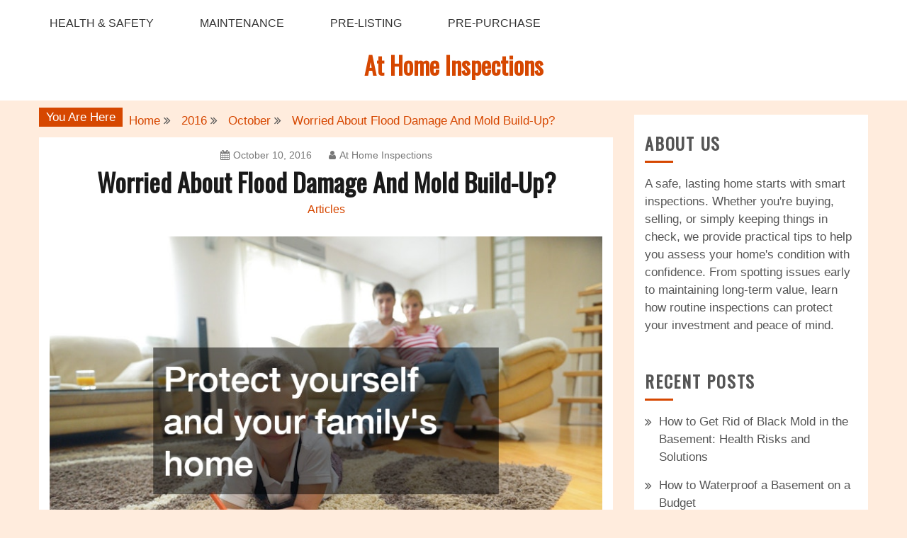

--- FILE ---
content_type: text/html; charset=UTF-8
request_url: https://athomeinspections.net/2016/10/worried-about-flood-damage-and-mold-build-up/
body_size: 14137
content:
<!doctype html>
<html lang="en-US">
<head>
    <meta charset="UTF-8">
    <meta name="viewport" content="width=device-width, initial-scale=1">
    <link rel="profile" href="http://gmpg.org/xfn/11">

    <meta name='robots' content='index, follow, max-image-preview:large, max-snippet:-1, max-video-preview:-1' />

	<!-- This site is optimized with the Yoast SEO plugin v26.8 - https://yoast.com/product/yoast-seo-wordpress/ -->
	<title>Worried About Flood Damage And Mold Build-Up? - At Home Inspections</title>
	<link rel="canonical" href="https://athomeinspections.net/2016/10/worried-about-flood-damage-and-mold-build-up/" />
	<meta property="og:locale" content="en_US" />
	<meta property="og:type" content="article" />
	<meta property="og:title" content="Worried About Flood Damage And Mold Build-Up? - At Home Inspections" />
	<meta property="og:description" content="What surprises most homeowners is that flood insurances doesn&#8217;t come standard on a homeowner insurance policy. With standard home insurance, you are covered if there" />
	<meta property="og:url" content="https://athomeinspections.net/2016/10/worried-about-flood-damage-and-mold-build-up/" />
	<meta property="og:site_name" content="At Home Inspections" />
	<meta property="article:published_time" content="2016-10-10T19:17:45+00:00" />
	<meta property="article:modified_time" content="2026-01-13T07:45:19+00:00" />
	<meta property="og:image" content="https://athomeinspections.net/wp-content/uploads/2024/11/307675.jpg" />
	<meta property="og:image:width" content="800" />
	<meta property="og:image:height" content="534" />
	<meta property="og:image:type" content="image/jpeg" />
	<meta name="author" content="At Home Inspections" />
	<meta name="twitter:card" content="summary_large_image" />
	<meta name="twitter:label1" content="Written by" />
	<meta name="twitter:data1" content="At Home Inspections" />
	<meta name="twitter:label2" content="Est. reading time" />
	<meta name="twitter:data2" content="6 minutes" />
	<!-- / Yoast SEO plugin. -->


<link rel='dns-prefetch' href='//fonts.googleapis.com' />
<link rel="alternate" type="application/rss+xml" title="At Home Inspections &raquo; Feed" href="https://athomeinspections.net/feed/" />
<link rel="alternate" title="oEmbed (JSON)" type="application/json+oembed" href="https://athomeinspections.net/wp-json/oembed/1.0/embed?url=https%3A%2F%2Fathomeinspections.net%2F2016%2F10%2Fworried-about-flood-damage-and-mold-build-up%2F" />
<link rel="alternate" title="oEmbed (XML)" type="text/xml+oembed" href="https://athomeinspections.net/wp-json/oembed/1.0/embed?url=https%3A%2F%2Fathomeinspections.net%2F2016%2F10%2Fworried-about-flood-damage-and-mold-build-up%2F&#038;format=xml" />
<style id='wp-img-auto-sizes-contain-inline-css' type='text/css'>
img:is([sizes=auto i],[sizes^="auto," i]){contain-intrinsic-size:3000px 1500px}
/*# sourceURL=wp-img-auto-sizes-contain-inline-css */
</style>
<style id='wp-emoji-styles-inline-css' type='text/css'>

	img.wp-smiley, img.emoji {
		display: inline !important;
		border: none !important;
		box-shadow: none !important;
		height: 1em !important;
		width: 1em !important;
		margin: 0 0.07em !important;
		vertical-align: -0.1em !important;
		background: none !important;
		padding: 0 !important;
	}
/*# sourceURL=wp-emoji-styles-inline-css */
</style>
<style id='wp-block-library-inline-css' type='text/css'>
:root{--wp-block-synced-color:#7a00df;--wp-block-synced-color--rgb:122,0,223;--wp-bound-block-color:var(--wp-block-synced-color);--wp-editor-canvas-background:#ddd;--wp-admin-theme-color:#007cba;--wp-admin-theme-color--rgb:0,124,186;--wp-admin-theme-color-darker-10:#006ba1;--wp-admin-theme-color-darker-10--rgb:0,107,160.5;--wp-admin-theme-color-darker-20:#005a87;--wp-admin-theme-color-darker-20--rgb:0,90,135;--wp-admin-border-width-focus:2px}@media (min-resolution:192dpi){:root{--wp-admin-border-width-focus:1.5px}}.wp-element-button{cursor:pointer}:root .has-very-light-gray-background-color{background-color:#eee}:root .has-very-dark-gray-background-color{background-color:#313131}:root .has-very-light-gray-color{color:#eee}:root .has-very-dark-gray-color{color:#313131}:root .has-vivid-green-cyan-to-vivid-cyan-blue-gradient-background{background:linear-gradient(135deg,#00d084,#0693e3)}:root .has-purple-crush-gradient-background{background:linear-gradient(135deg,#34e2e4,#4721fb 50%,#ab1dfe)}:root .has-hazy-dawn-gradient-background{background:linear-gradient(135deg,#faaca8,#dad0ec)}:root .has-subdued-olive-gradient-background{background:linear-gradient(135deg,#fafae1,#67a671)}:root .has-atomic-cream-gradient-background{background:linear-gradient(135deg,#fdd79a,#004a59)}:root .has-nightshade-gradient-background{background:linear-gradient(135deg,#330968,#31cdcf)}:root .has-midnight-gradient-background{background:linear-gradient(135deg,#020381,#2874fc)}:root{--wp--preset--font-size--normal:16px;--wp--preset--font-size--huge:42px}.has-regular-font-size{font-size:1em}.has-larger-font-size{font-size:2.625em}.has-normal-font-size{font-size:var(--wp--preset--font-size--normal)}.has-huge-font-size{font-size:var(--wp--preset--font-size--huge)}.has-text-align-center{text-align:center}.has-text-align-left{text-align:left}.has-text-align-right{text-align:right}.has-fit-text{white-space:nowrap!important}#end-resizable-editor-section{display:none}.aligncenter{clear:both}.items-justified-left{justify-content:flex-start}.items-justified-center{justify-content:center}.items-justified-right{justify-content:flex-end}.items-justified-space-between{justify-content:space-between}.screen-reader-text{border:0;clip-path:inset(50%);height:1px;margin:-1px;overflow:hidden;padding:0;position:absolute;width:1px;word-wrap:normal!important}.screen-reader-text:focus{background-color:#ddd;clip-path:none;color:#444;display:block;font-size:1em;height:auto;left:5px;line-height:normal;padding:15px 23px 14px;text-decoration:none;top:5px;width:auto;z-index:100000}html :where(.has-border-color){border-style:solid}html :where([style*=border-top-color]){border-top-style:solid}html :where([style*=border-right-color]){border-right-style:solid}html :where([style*=border-bottom-color]){border-bottom-style:solid}html :where([style*=border-left-color]){border-left-style:solid}html :where([style*=border-width]){border-style:solid}html :where([style*=border-top-width]){border-top-style:solid}html :where([style*=border-right-width]){border-right-style:solid}html :where([style*=border-bottom-width]){border-bottom-style:solid}html :where([style*=border-left-width]){border-left-style:solid}html :where(img[class*=wp-image-]){height:auto;max-width:100%}:where(figure){margin:0 0 1em}html :where(.is-position-sticky){--wp-admin--admin-bar--position-offset:var(--wp-admin--admin-bar--height,0px)}@media screen and (max-width:600px){html :where(.is-position-sticky){--wp-admin--admin-bar--position-offset:0px}}

/*# sourceURL=wp-block-library-inline-css */
</style><style id='wp-block-paragraph-inline-css' type='text/css'>
.is-small-text{font-size:.875em}.is-regular-text{font-size:1em}.is-large-text{font-size:2.25em}.is-larger-text{font-size:3em}.has-drop-cap:not(:focus):first-letter{float:left;font-size:8.4em;font-style:normal;font-weight:100;line-height:.68;margin:.05em .1em 0 0;text-transform:uppercase}body.rtl .has-drop-cap:not(:focus):first-letter{float:none;margin-left:.1em}p.has-drop-cap.has-background{overflow:hidden}:root :where(p.has-background){padding:1.25em 2.375em}:where(p.has-text-color:not(.has-link-color)) a{color:inherit}p.has-text-align-left[style*="writing-mode:vertical-lr"],p.has-text-align-right[style*="writing-mode:vertical-rl"]{rotate:180deg}
/*# sourceURL=https://athomeinspections.net/wp-includes/blocks/paragraph/style.min.css */
</style>
<style id='global-styles-inline-css' type='text/css'>
:root{--wp--preset--aspect-ratio--square: 1;--wp--preset--aspect-ratio--4-3: 4/3;--wp--preset--aspect-ratio--3-4: 3/4;--wp--preset--aspect-ratio--3-2: 3/2;--wp--preset--aspect-ratio--2-3: 2/3;--wp--preset--aspect-ratio--16-9: 16/9;--wp--preset--aspect-ratio--9-16: 9/16;--wp--preset--color--black: #000000;--wp--preset--color--cyan-bluish-gray: #abb8c3;--wp--preset--color--white: #ffffff;--wp--preset--color--pale-pink: #f78da7;--wp--preset--color--vivid-red: #cf2e2e;--wp--preset--color--luminous-vivid-orange: #ff6900;--wp--preset--color--luminous-vivid-amber: #fcb900;--wp--preset--color--light-green-cyan: #7bdcb5;--wp--preset--color--vivid-green-cyan: #00d084;--wp--preset--color--pale-cyan-blue: #8ed1fc;--wp--preset--color--vivid-cyan-blue: #0693e3;--wp--preset--color--vivid-purple: #9b51e0;--wp--preset--gradient--vivid-cyan-blue-to-vivid-purple: linear-gradient(135deg,rgb(6,147,227) 0%,rgb(155,81,224) 100%);--wp--preset--gradient--light-green-cyan-to-vivid-green-cyan: linear-gradient(135deg,rgb(122,220,180) 0%,rgb(0,208,130) 100%);--wp--preset--gradient--luminous-vivid-amber-to-luminous-vivid-orange: linear-gradient(135deg,rgb(252,185,0) 0%,rgb(255,105,0) 100%);--wp--preset--gradient--luminous-vivid-orange-to-vivid-red: linear-gradient(135deg,rgb(255,105,0) 0%,rgb(207,46,46) 100%);--wp--preset--gradient--very-light-gray-to-cyan-bluish-gray: linear-gradient(135deg,rgb(238,238,238) 0%,rgb(169,184,195) 100%);--wp--preset--gradient--cool-to-warm-spectrum: linear-gradient(135deg,rgb(74,234,220) 0%,rgb(151,120,209) 20%,rgb(207,42,186) 40%,rgb(238,44,130) 60%,rgb(251,105,98) 80%,rgb(254,248,76) 100%);--wp--preset--gradient--blush-light-purple: linear-gradient(135deg,rgb(255,206,236) 0%,rgb(152,150,240) 100%);--wp--preset--gradient--blush-bordeaux: linear-gradient(135deg,rgb(254,205,165) 0%,rgb(254,45,45) 50%,rgb(107,0,62) 100%);--wp--preset--gradient--luminous-dusk: linear-gradient(135deg,rgb(255,203,112) 0%,rgb(199,81,192) 50%,rgb(65,88,208) 100%);--wp--preset--gradient--pale-ocean: linear-gradient(135deg,rgb(255,245,203) 0%,rgb(182,227,212) 50%,rgb(51,167,181) 100%);--wp--preset--gradient--electric-grass: linear-gradient(135deg,rgb(202,248,128) 0%,rgb(113,206,126) 100%);--wp--preset--gradient--midnight: linear-gradient(135deg,rgb(2,3,129) 0%,rgb(40,116,252) 100%);--wp--preset--font-size--small: 16px;--wp--preset--font-size--medium: 20px;--wp--preset--font-size--large: 25px;--wp--preset--font-size--x-large: 42px;--wp--preset--font-size--larger: 35px;--wp--preset--spacing--20: 0.44rem;--wp--preset--spacing--30: 0.67rem;--wp--preset--spacing--40: 1rem;--wp--preset--spacing--50: 1.5rem;--wp--preset--spacing--60: 2.25rem;--wp--preset--spacing--70: 3.38rem;--wp--preset--spacing--80: 5.06rem;--wp--preset--shadow--natural: 6px 6px 9px rgba(0, 0, 0, 0.2);--wp--preset--shadow--deep: 12px 12px 50px rgba(0, 0, 0, 0.4);--wp--preset--shadow--sharp: 6px 6px 0px rgba(0, 0, 0, 0.2);--wp--preset--shadow--outlined: 6px 6px 0px -3px rgb(255, 255, 255), 6px 6px rgb(0, 0, 0);--wp--preset--shadow--crisp: 6px 6px 0px rgb(0, 0, 0);}:where(.is-layout-flex){gap: 0.5em;}:where(.is-layout-grid){gap: 0.5em;}body .is-layout-flex{display: flex;}.is-layout-flex{flex-wrap: wrap;align-items: center;}.is-layout-flex > :is(*, div){margin: 0;}body .is-layout-grid{display: grid;}.is-layout-grid > :is(*, div){margin: 0;}:where(.wp-block-columns.is-layout-flex){gap: 2em;}:where(.wp-block-columns.is-layout-grid){gap: 2em;}:where(.wp-block-post-template.is-layout-flex){gap: 1.25em;}:where(.wp-block-post-template.is-layout-grid){gap: 1.25em;}.has-black-color{color: var(--wp--preset--color--black) !important;}.has-cyan-bluish-gray-color{color: var(--wp--preset--color--cyan-bluish-gray) !important;}.has-white-color{color: var(--wp--preset--color--white) !important;}.has-pale-pink-color{color: var(--wp--preset--color--pale-pink) !important;}.has-vivid-red-color{color: var(--wp--preset--color--vivid-red) !important;}.has-luminous-vivid-orange-color{color: var(--wp--preset--color--luminous-vivid-orange) !important;}.has-luminous-vivid-amber-color{color: var(--wp--preset--color--luminous-vivid-amber) !important;}.has-light-green-cyan-color{color: var(--wp--preset--color--light-green-cyan) !important;}.has-vivid-green-cyan-color{color: var(--wp--preset--color--vivid-green-cyan) !important;}.has-pale-cyan-blue-color{color: var(--wp--preset--color--pale-cyan-blue) !important;}.has-vivid-cyan-blue-color{color: var(--wp--preset--color--vivid-cyan-blue) !important;}.has-vivid-purple-color{color: var(--wp--preset--color--vivid-purple) !important;}.has-black-background-color{background-color: var(--wp--preset--color--black) !important;}.has-cyan-bluish-gray-background-color{background-color: var(--wp--preset--color--cyan-bluish-gray) !important;}.has-white-background-color{background-color: var(--wp--preset--color--white) !important;}.has-pale-pink-background-color{background-color: var(--wp--preset--color--pale-pink) !important;}.has-vivid-red-background-color{background-color: var(--wp--preset--color--vivid-red) !important;}.has-luminous-vivid-orange-background-color{background-color: var(--wp--preset--color--luminous-vivid-orange) !important;}.has-luminous-vivid-amber-background-color{background-color: var(--wp--preset--color--luminous-vivid-amber) !important;}.has-light-green-cyan-background-color{background-color: var(--wp--preset--color--light-green-cyan) !important;}.has-vivid-green-cyan-background-color{background-color: var(--wp--preset--color--vivid-green-cyan) !important;}.has-pale-cyan-blue-background-color{background-color: var(--wp--preset--color--pale-cyan-blue) !important;}.has-vivid-cyan-blue-background-color{background-color: var(--wp--preset--color--vivid-cyan-blue) !important;}.has-vivid-purple-background-color{background-color: var(--wp--preset--color--vivid-purple) !important;}.has-black-border-color{border-color: var(--wp--preset--color--black) !important;}.has-cyan-bluish-gray-border-color{border-color: var(--wp--preset--color--cyan-bluish-gray) !important;}.has-white-border-color{border-color: var(--wp--preset--color--white) !important;}.has-pale-pink-border-color{border-color: var(--wp--preset--color--pale-pink) !important;}.has-vivid-red-border-color{border-color: var(--wp--preset--color--vivid-red) !important;}.has-luminous-vivid-orange-border-color{border-color: var(--wp--preset--color--luminous-vivid-orange) !important;}.has-luminous-vivid-amber-border-color{border-color: var(--wp--preset--color--luminous-vivid-amber) !important;}.has-light-green-cyan-border-color{border-color: var(--wp--preset--color--light-green-cyan) !important;}.has-vivid-green-cyan-border-color{border-color: var(--wp--preset--color--vivid-green-cyan) !important;}.has-pale-cyan-blue-border-color{border-color: var(--wp--preset--color--pale-cyan-blue) !important;}.has-vivid-cyan-blue-border-color{border-color: var(--wp--preset--color--vivid-cyan-blue) !important;}.has-vivid-purple-border-color{border-color: var(--wp--preset--color--vivid-purple) !important;}.has-vivid-cyan-blue-to-vivid-purple-gradient-background{background: var(--wp--preset--gradient--vivid-cyan-blue-to-vivid-purple) !important;}.has-light-green-cyan-to-vivid-green-cyan-gradient-background{background: var(--wp--preset--gradient--light-green-cyan-to-vivid-green-cyan) !important;}.has-luminous-vivid-amber-to-luminous-vivid-orange-gradient-background{background: var(--wp--preset--gradient--luminous-vivid-amber-to-luminous-vivid-orange) !important;}.has-luminous-vivid-orange-to-vivid-red-gradient-background{background: var(--wp--preset--gradient--luminous-vivid-orange-to-vivid-red) !important;}.has-very-light-gray-to-cyan-bluish-gray-gradient-background{background: var(--wp--preset--gradient--very-light-gray-to-cyan-bluish-gray) !important;}.has-cool-to-warm-spectrum-gradient-background{background: var(--wp--preset--gradient--cool-to-warm-spectrum) !important;}.has-blush-light-purple-gradient-background{background: var(--wp--preset--gradient--blush-light-purple) !important;}.has-blush-bordeaux-gradient-background{background: var(--wp--preset--gradient--blush-bordeaux) !important;}.has-luminous-dusk-gradient-background{background: var(--wp--preset--gradient--luminous-dusk) !important;}.has-pale-ocean-gradient-background{background: var(--wp--preset--gradient--pale-ocean) !important;}.has-electric-grass-gradient-background{background: var(--wp--preset--gradient--electric-grass) !important;}.has-midnight-gradient-background{background: var(--wp--preset--gradient--midnight) !important;}.has-small-font-size{font-size: var(--wp--preset--font-size--small) !important;}.has-medium-font-size{font-size: var(--wp--preset--font-size--medium) !important;}.has-large-font-size{font-size: var(--wp--preset--font-size--large) !important;}.has-x-large-font-size{font-size: var(--wp--preset--font-size--x-large) !important;}
/*# sourceURL=global-styles-inline-css */
</style>

<style id='classic-theme-styles-inline-css' type='text/css'>
/*! This file is auto-generated */
.wp-block-button__link{color:#fff;background-color:#32373c;border-radius:9999px;box-shadow:none;text-decoration:none;padding:calc(.667em + 2px) calc(1.333em + 2px);font-size:1.125em}.wp-block-file__button{background:#32373c;color:#fff;text-decoration:none}
/*# sourceURL=/wp-includes/css/classic-themes.min.css */
</style>
<style id='wpxpo-global-style-inline-css' type='text/css'>
:root { --preset-color1: #037fff --preset-color2: #026fe0 --preset-color3: #071323 --preset-color4: #132133 --preset-color5: #34495e --preset-color6: #787676 --preset-color7: #f0f2f3 --preset-color8: #f8f9fa --preset-color9: #ffffff }
/*# sourceURL=wpxpo-global-style-inline-css */
</style>
<style id='ultp-preset-colors-style-inline-css' type='text/css'>
:root { --postx_preset_Base_1_color: #f8f3ed; --postx_preset_Base_2_color: #f2e2d0; --postx_preset_Base_3_color: #D6C4B4; --postx_preset_Primary_color: #dd8336; --postx_preset_Secondary_color: #f09f4d; --postx_preset_Tertiary_color: #3D2A1D; --postx_preset_Contrast_3_color: #6E5F52; --postx_preset_Contrast_2_color: #483324; --postx_preset_Contrast_1_color: #2e1e11; --postx_preset_Over_Primary_color: #ffffff;  }
/*# sourceURL=ultp-preset-colors-style-inline-css */
</style>
<style id='ultp-preset-gradient-style-inline-css' type='text/css'>
:root { --postx_preset_Primary_to_Secondary_to_Right_gradient: linear-gradient(90deg, var(--postx_preset_Primary_color) 0%, var(--postx_preset_Secondary_color) 100%); --postx_preset_Primary_to_Secondary_to_Bottom_gradient: linear-gradient(180deg, var(--postx_preset_Primary_color) 0%, var(--postx_preset_Secondary_color) 100%); --postx_preset_Secondary_to_Primary_to_Right_gradient: linear-gradient(90deg, var(--postx_preset_Secondary_color) 0%, var(--postx_preset_Primary_color) 100%); --postx_preset_Secondary_to_Primary_to_Bottom_gradient: linear-gradient(180deg, var(--postx_preset_Secondary_color) 0%, var(--postx_preset_Primary_color) 100%); --postx_preset_Cold_Evening_gradient: linear-gradient(0deg, rgb(12, 52, 131) 0%, rgb(162, 182, 223) 100%, rgb(107, 140, 206) 100%, rgb(162, 182, 223) 100%); --postx_preset_Purple_Division_gradient: linear-gradient(0deg, rgb(112, 40, 228) 0%, rgb(229, 178, 202) 100%); --postx_preset_Over_Sun_gradient: linear-gradient(60deg, rgb(171, 236, 214) 0%, rgb(251, 237, 150) 100%); --postx_preset_Morning_Salad_gradient: linear-gradient(-255deg, rgb(183, 248, 219) 0%, rgb(80, 167, 194) 100%); --postx_preset_Fabled_Sunset_gradient: linear-gradient(-270deg, rgb(35, 21, 87) 0%, rgb(68, 16, 122) 29%, rgb(255, 19, 97) 67%, rgb(255, 248, 0) 100%);  }
/*# sourceURL=ultp-preset-gradient-style-inline-css */
</style>
<style id='ultp-preset-typo-style-inline-css' type='text/css'>
@import url('https://fonts.googleapis.com/css?family=Merriweather:300,300i,400,400i,700,700i,900,900i'); :root { --postx_preset_Heading_typo_font_family: Merriweather; --postx_preset_Heading_typo_font_family_type: sans-serif; --postx_preset_Heading_typo_font_weight: 700; --postx_preset_Heading_typo_text_transform: capitalize; --postx_preset_Body_and_Others_typo_font_family: Merriweather; --postx_preset_Body_and_Others_typo_font_family_type: sans-serif; --postx_preset_Body_and_Others_typo_font_weight: 400; --postx_preset_Body_and_Others_typo_text_transform: lowercase; --postx_preset_body_typo_font_size_lg: 16px; --postx_preset_paragraph_1_typo_font_size_lg: 12px; --postx_preset_paragraph_2_typo_font_size_lg: 12px; --postx_preset_paragraph_3_typo_font_size_lg: 12px; --postx_preset_heading_h1_typo_font_size_lg: 42px; --postx_preset_heading_h2_typo_font_size_lg: 36px; --postx_preset_heading_h3_typo_font_size_lg: 30px; --postx_preset_heading_h4_typo_font_size_lg: 24px; --postx_preset_heading_h5_typo_font_size_lg: 20px; --postx_preset_heading_h6_typo_font_size_lg: 16px; }
/*# sourceURL=ultp-preset-typo-style-inline-css */
</style>
<link rel='stylesheet' id='gist-style-css' href='https://athomeinspections.net/wp-content/themes/gist/style.css?ver=6.9' type='text/css' media='all' />
<style id='gist-style-inline-css' type='text/css'>
body { font-size: 17px; }body { line-height : 1.5; }.breadcrumbs span.breadcrumb, .nav-links a, .search-form input[type=submit], #toTop, .candid-pagination .page-numbers.current, .candid-pagination .page-numbers:hover  { background : #d64700; }.search-form input.search-field, .sticky .p-15, .related-post-entries li, .candid-pagination .page-numbers { border-color : #d64700; }.error-404 h1, .no-results h1, a, a:visited, .related-post-entries .title:hover, .entry-title a:hover, .featured-post-title a:hover, .entry-meta.entry-category a,.widget li a:hover, .widget h1 a:hover, .widget h2 a:hover, .widget h3 a:hover, .site-title a, .site-title a:visited, .main-navigation ul li a:hover { color : #d64700; }.btn-primary { border: 2px solid #d64700;}
/*# sourceURL=gist-style-inline-css */
</style>
<link rel='stylesheet' id='gist-masonry-style-css' href='https://athomeinspections.net/wp-content/themes/gist-masonry/style.css?ver=6.9' type='text/css' media='all' />
<style id='gist-masonry-style-inline-css' type='text/css'>
.btn-primary, .widget-title:after, input[type="submit"] { background-color: #d64700;}.entry-title a:hover { color: #d64700;}
/*# sourceURL=gist-masonry-style-inline-css */
</style>
<link rel='stylesheet' id='gist-google-fonts-css' href='//fonts.googleapis.com/css?family=Oswald&#038;ver=6.9' type='text/css' media='all' />
<link rel='stylesheet' id='font-awesome-css' href='https://athomeinspections.net/wp-content/themes/gist/candidthemes/assets/framework/Font-Awesome/css/font-awesome.min.css?ver=4.7.0' type='text/css' media='all' />
<script type="text/javascript" src="https://athomeinspections.net/wp-includes/js/jquery/jquery.min.js?ver=3.7.1" id="jquery-core-js"></script>
<script type="text/javascript" src="https://athomeinspections.net/wp-includes/js/jquery/jquery-migrate.min.js?ver=3.4.1" id="jquery-migrate-js"></script>
<link rel="https://api.w.org/" href="https://athomeinspections.net/wp-json/" /><link rel="alternate" title="JSON" type="application/json" href="https://athomeinspections.net/wp-json/wp/v2/posts/955" /><link rel="EditURI" type="application/rsd+xml" title="RSD" href="https://athomeinspections.net/xmlrpc.php?rsd" />
<meta name="generator" content="WordPress 6.9" />
<link rel='shortlink' href='https://athomeinspections.net/?p=955' />


<!-- This site is optimized with the Schema plugin v1.7.9.6 - https://schema.press -->
<script type="application/ld+json">{"@context":"https:\/\/schema.org\/","@type":"BlogPosting","mainEntityOfPage":{"@type":"WebPage","@id":"https:\/\/athomeinspections.net\/2016\/10\/worried-about-flood-damage-and-mold-build-up\/"},"url":"https:\/\/athomeinspections.net\/2016\/10\/worried-about-flood-damage-and-mold-build-up\/","headline":"Worried About Flood Damage And Mold Build-Up?","datePublished":"2016-10-10T19:17:45+00:00","dateModified":"2026-01-13T07:45:19+00:00","publisher":{"@type":"Organization","@id":"https:\/\/athomeinspections.net\/#organization","name":"At Home Inspections","logo":{"@type":"ImageObject","url":"","width":600,"height":60}},"image":{"@type":"ImageObject","url":"https:\/\/athomeinspections.net\/wp-content\/uploads\/2024\/11\/307675.jpg","width":800,"height":534},"articleSection":"Articles","description":"What surprises most homeowners is that flood insurances doesn't come standard on a homeowner insurance policy. With standard home insurance, you are covered if there is a fire, damage from a windstorm, hail, theft, or vandalism. You are not covered when there is a flood in the house. At","author":{"@type":"Person","name":"At Home Inspections","url":"https:\/\/athomeinspections.net\/author\/admin\/","image":{"@type":"ImageObject","url":"https:\/\/secure.gravatar.com\/avatar\/9baecf92bae6639a4e61738fb5c8b53b063b214f232b91bd950a7b295f0cd154?s=96&d=mm&r=g","height":96,"width":96}}}</script>

<meta name="generator" content="speculation-rules 1.6.0">
<meta name="ahrefs-site-verification" content="1a1cea6ca927835ba8bf44cf778e8246bc4e456a80f2678363020750c29153e8">
		<style type="text/css">
					.site-title a,
			.site-description {
				color: #d64700;
			}
				</style>
		<style type="text/css" id="custom-background-css">
body.custom-background { background-color: #ffecdd; }
</style>
	</head>

<body class="wp-singular post-template-default single single-post postid-955 single-format-standard custom-background wp-embed-responsive wp-theme-gist wp-child-theme-gist-masonry postx-page ct-sticky-sidebar right-sidebar">
    <div id="page" class="site container-main">
        <a class="skip-link screen-reader-text" href="#content">Skip to content</a>

        <header id="masthead" class="site-header" role="banner">
            
            <nav id="site-navigation" class="main-navigation" role="navigation">
                <div id="navbar">
                    <div class="container-inner">
                        <div id="mainnav-wrap">
                            <button class="menu-toggle" aria-controls="primary-menu" aria-expanded="false"><i
                                class="fa fa-bars"></i></button>
                                <div class="menu-menu-container"><ul id="primary-menu" class="menu"><li id="menu-item-6308" class="menu-item menu-item-type-taxonomy menu-item-object-category menu-item-6308"><a href="https://athomeinspections.net/category/health-safety/">Health &amp; Safety</a></li>
<li id="menu-item-6309" class="menu-item menu-item-type-taxonomy menu-item-object-category menu-item-6309"><a href="https://athomeinspections.net/category/maintenance/">Maintenance</a></li>
<li id="menu-item-6310" class="menu-item menu-item-type-taxonomy menu-item-object-category menu-item-6310"><a href="https://athomeinspections.net/category/pre-listing/">Pre-Listing</a></li>
<li id="menu-item-6311" class="menu-item menu-item-type-taxonomy menu-item-object-category menu-item-6311"><a href="https://athomeinspections.net/category/pre-purchase/">Pre-Purchase</a></li>
</ul></div>                            </div>
                        </div>
                    </div>
                </nav><!-- #site-navigation -->

                <div class="site-branding">
                    <div class="container-inner">
                                                        <p class="site-title"><a href="https://athomeinspections.net/"
                                   rel="home">At Home Inspections</a></p>
                                                           </div>
                    </div><!-- .site-branding -->


                    <!-- .container-inner -->
                </header>
                <!-- #masthead -->
                    <div class="header-image-block">
                                    </div> <!-- <div class="header-image-block"> -->

                <div id="content" class="site-content container-inner p-t-15">
	<div id="primary" class="content-area">
		<main id="main" class="site-main">
			<div class="breadcrumbs">
                <div class='breadcrumbs init-animate clearfix'><span class='breadcrumb'>You Are Here</span><div id='gist-breadcrumbs' class='clearfix'><div role="navigation" aria-label="Breadcrumbs" class="breadcrumb-trail breadcrumbs" itemprop="breadcrumb"><ul class="trail-items" itemscope itemtype="http://schema.org/BreadcrumbList"><meta name="numberOfItems" content="4" /><meta name="itemListOrder" content="Ascending" /><li itemprop="itemListElement" itemscope itemtype="http://schema.org/ListItem" class="trail-item trail-begin"><a href="https://athomeinspections.net/" rel="home" itemprop="item"><span itemprop="name">Home</span></a><meta itemprop="position" content="1" /></li><li itemprop="itemListElement" itemscope itemtype="http://schema.org/ListItem" class="trail-item"><a href="https://athomeinspections.net/2016/" itemprop="item"><span itemprop="name">2016</span></a><meta itemprop="position" content="2" /></li><li itemprop="itemListElement" itemscope itemtype="http://schema.org/ListItem" class="trail-item"><a href="https://athomeinspections.net/2016/10/" itemprop="item"><span itemprop="name">October</span></a><meta itemprop="position" content="3" /></li><li itemprop="itemListElement" itemscope itemtype="http://schema.org/ListItem" class="trail-item trail-end"><a href="https://athomeinspections.net/2016/10/worried-about-flood-damage-and-mold-build-up/" itemprop="item"><span itemprop="name">Worried About Flood Damage And Mold Build-Up?</span></a><meta itemprop="position" content="4" /></li></ul></div></div></div>            </div>
		
<article id="post-955" class="post-955 post type-post status-publish format-standard has-post-thumbnail hentry category-articles">
    <div class="p-15">
        <header class="entry-header">
                            <div class="entry-meta">
                    <span class="posted-on"><a href="https://athomeinspections.net/2016/10/worried-about-flood-damage-and-mold-build-up/" rel="bookmark"><i class="fa fa-calendar"></i><time class="entry-date published" datetime="2016-10-10T19:17:45+00:00">October 10, 2016</time><time class="updated" datetime="2026-01-13T07:45:19+00:00">January 13, 2026</time></a></span><span class="byline"> <span class="author vcard"><a class="url fn n" href="https://athomeinspections.net/author/admin/"><i class="fa fa-user"></i>At Home Inspections</a></span></span>                </div><!-- .entry-meta -->
            <h1 class="entry-title">Worried About Flood Damage And Mold Build-Up?</h1>                <div class="entry-meta entry-category">
                    <span class="cat-links"> <a href="https://athomeinspections.net/category/articles/" rel="category tag">Articles</a></span>                </div><!-- .entry-meta -->
                    </header>
        <!-- .entry-header -->

        <div class="entry-content">
            
            <div class="post-thumbnail">
                <img width="800" height="534" src="https://athomeinspections.net/wp-content/uploads/2024/11/307675.jpg" class="attachment-gist-large-thumb size-gist-large-thumb wp-post-image" alt="" decoding="async" fetchpriority="high" srcset="https://athomeinspections.net/wp-content/uploads/2024/11/307675.jpg 800w, https://athomeinspections.net/wp-content/uploads/2024/11/307675-300x200.jpg 300w, https://athomeinspections.net/wp-content/uploads/2024/11/307675-768x513.jpg 768w" sizes="(max-width: 800px) 100vw, 800px" />            </div><!-- .post-thumbnail -->

                    <p>What surprises most homeowners is that flood insurances doesn&#8217;t come standard on a homeowner insurance policy. With standard home insurance, you are covered if there is a fire, damage from a windstorm, hail, theft, or vandalism. You are not covered when there is a flood in the house. At least, not without additional flood insurances.</p>
<p>A flood insurance policy can fix flooded house issues directly related to or caused when your house is flooded with water. It will cover the structure of your home, the foundation, furnaces, water heaters, plumbing systems, and electrical. Moreover, it will also cover your personal belongings when there is a flood in the house. You can also expect flood insurances to compensate for permanently installed structures such as cabinets, bookcases, stairs, fuel tanks, detached garages, and solar energy equipment. Flood insurances will also assist with water removal and mold remediation if needed. Suppose you are displaced, and your home is uninhabitable due to a house flooded with water. In that case, you can get additional living expense coverage to cover hotel expenses, travel, food costs, and replacement clothing.</p>
<p>Don&#8217;t wait until you have a house covered or flooded with water to add flood insurance. Protect yourself and your family&#8217;s home and financial future with flood insurances.</p>
<p><img decoding="async" src="https://s3.amazonaws.com/zai/1515_955_4345_1.jpg" alt="Don" width="600" /></p>
<p>Flooding can be an expensive and hard-to-repair problem that requires you to act fast. Whether you want to learn how to prevent flooding from rain or install one of the latest flood prevention systems for homes, you need to call a <a href="https://www.pccnd.com">basement waterproofing company</a> and let them choose what&#8217;s best for you. Avoid dealing with a flood inside house situation and be prepared.</p>
<h3>Have a Checklist</h3>
<p>A flood can happen at any time. Moreover, the damage from flooding can be devastating. Get a flood preparedness checklist and take notice of everything you will need for your home. Having a list will help you call the authorities and professionals faster while avoiding panic.</p>
<p><img decoding="async" src="https://s3.amazonaws.com/zai/1515_955_239421_1.jpg" width="600" /></p>
<h3>Protect Your Valuables</h3>
<p>Flooding can damage your valuable assets and pieces of furniture if you don&#8217;t act fast. Water damage can compromise your home&#8217;s structure and cause expensive interior damage. Be smart and protect your valuables and home by calling a water treatment service when you notice a flood.</p>
<p>Dealing with a flooded basement or living room can become a nightmare for most homeowners. Avoid dealing with the stress of fixing your damaged basement and call a professional water treatment service. For more information about how to prevent flooding, contact us.</p>
<p>&nbsp;</p>
<p><!--noteaser--></p>
<div style="float: right; padding-left: 10px;"><img decoding="async" src="https://s3.amazonaws.com/zai/1515_955_779331_1.jpg" alt="Sewage cleanup cost" width="300" align="right" /></div>
<p>Maintaining a home is hard work. You need to pay off your mortgage, regularly cultivate your lawn and occasionally check your sewers or electricity for encroaching damage. That&#8217;s not even where it ends! Flooding, fire and mold are all regular (and frustrating) occurrences for homeowners across the country. These natural elements can cost you money, damage your foundation and even put you at risk for injury if not checked. You&#8217;re not alone, however. Fire damage services and basement flood cleanup are just a few of the services regularly available to American homeowners.</p>
<p><b>Water Damage And Flooding</b></p>
<p>Ever had your basement fill up with water after a bad rain or snow session? According to recent industry estimates, over 14,000 people in the U.S. experience a water damage emergency at home or work every single day. Likewise, a whopping 98% of basements in the country will suffer at least <i>some</i> form of water damage during their lifetime. Overall? Water damage and mold both cost the insurance industry over $2 billion every single year. Avoiding these occurrences take a proactive mind and a cautious eye &#8212; leaks and spills should be attended to <i>immediately</i> to avoid future flooding or mold buildup.</p>
<p><b>Fire Damage And Restoration</b></p>
<p>Now how about fire? This scary natural occurrence can crop up anywhere at any time, quite literally burning up thousands of dollars in property damage and putting people and pets at risk for burns. While fires can be started by a variety of different methods, the most common include &#8212; unattended ash trays, chain smoking, electrical malfunctions, neglected stove tops and poorly maintained fireplaces. The average number of residential home fires has totaled 374,000 as of recent years, even though the vast majority can be easily avoided. Fire damage services are a prime resource for pinpointing fire hazards in your home, installing essential technology and spreading awareness.</p>
<p><b>Mold Damage And Avoidance</b></p>
<p>The last thing you want growing in your home are mold spores. There are hundreds of different kinds of mold, all with unique properties and appearances. In spite of this, mold generally begins to grow after a day or two in an untreated moist environment &#8212; cold, moist and unattended environments are perfect breeding grounds for this frustrating element. Mold is known to aggravate asthmatic conditions as well as irritate the lungs and sinuses, considered a health hazard by most medical professionals. Even a small spore can lead to a <i>big</i> problem if the source isn&#8217;t eliminated.</p>
<p><b>Common Illnesses And Cures</b></p>
<p>Did you know the National Resources Defense Council reported nearly two million cases of illnesses being caused by sewage contamination alone? Cleaning sewer lines is a must to avoid some of the more severe issues that can occur. Mold can negatively impact the elderly as well as children with asthma or breathing conditions. Last, but not least, fire can destroy property and put any and all residences as well as nearby neighbors at risk for burns. Taking care of your home is both a chore and a precaution to keep everyone safe and healthy. Sewage cleanup services and fire damage services alike can help you get there faster.</p>
<p><b>Creating A Safer Home</b></p>
<p>If you want to stay healthy you need to keep your home clean. Water damage and flooding can be avoided by regularly checking your basement for leaks and spills, particularly during the wetter seasons. Any and all mold should be eliminated, even if that means throwing out furniture that has become infected. The Civil Engineering Research Foundation has reported the number of backed up sewers is increasing at an exponential rate of 3% every year, so double-check your sewer line system for clogs or cracks. With a little work, you can keep both yourself and everyone you know safe from common household hazards. <a title="Find more information related to Fire damage restoration" href="http://www.dontdig.com/blog/health-hazard-alert-risks-sewer-backups">Check out fire damage services</a>, sewer backup cleaning services and flood cleanup services next time you have a free moment and see how they can help you.</p>
<p><iframe title="YouTube video player" src="https://www.youtube.com/embed/XWCHfyp4bhE?si=k6EH7j-7IgbkPg4e" width="560" height="315" frameborder="0" allowfullscreen="allowfullscreen"></iframe></p>
        </div>
        <!-- .entry-content -->

        <footer class="entry-footer">
                    </footer>
        <!-- .entry-footer -->
    </div>
    <!-- .p-15 -->
</article><!-- #post-955 -->

	<nav class="navigation post-navigation" aria-label="Posts">
		<h2 class="screen-reader-text">Post navigation</h2>
		<div class="nav-links"><div class="nav-previous"><a href="https://athomeinspections.net/2016/10/construction-consulting-firms-help-homeowners-plan-and-fulfill-remodeling-dreams/" rel="prev">Construction Consulting Firms Help Homeowners Plan and Fulfill Remodeling Dreams</a></div><div class="nav-next"><a href="https://athomeinspections.net/2016/10/4-benefits-of-hiring-a-design-build-construction-firm/" rel="next">4 Benefits of Hiring a Design-Build Construction Firm</a></div></div>
	</nav>
		</main><!-- #main -->
	</div><!-- #primary -->


<aside id="secondary" class="widget-area" role="complementary">
    <div class="sidebar-inner">
        <section id="block-2" class="widget widget_block"><h2 class="widget-title">About Us</h2><div class="wp-widget-group__inner-blocks">
<p>A safe, lasting home starts with smart inspections. Whether you're buying, selling, or simply keeping things in check, we provide practical tips to help you assess your home's condition with confidence. From spotting issues early to maintaining long-term value, learn how routine inspections can protect your investment and peace of mind.</p>
</div></section>
		<section id="recent-posts-2" class="widget widget_recent_entries">
		<h2 class="widget-title">Recent Posts</h2>
		<ul>
											<li>
					<a href="https://athomeinspections.net/2026/01/how-to-get-rid-of-black-mold-in-the-basement-health-risks-and-solutions/">How to Get Rid of Black Mold in the Basement: Health Risks and Solutions</a>
									</li>
											<li>
					<a href="https://athomeinspections.net/2026/01/how-to-waterproof-a-basement-on-a-budget/">How to Waterproof a Basement on a Budget</a>
									</li>
											<li>
					<a href="https://athomeinspections.net/2025/12/why-the-cost-of-finishing-a-basement-varies-so-much-and-what-affects-it/">Why the Cost of Finishing a Basement Varies So Much (And What Affects It)</a>
									</li>
											<li>
					<a href="https://athomeinspections.net/2025/12/basement-finishing-ideas-where-to-start-and-what-to-consider-first/">Basement Finishing Ideas: Where to Start and What to Consider First</a>
									</li>
											<li>
					<a href="https://athomeinspections.net/2025/11/10-places-in-your-home-you-shouldnt-forget-to-inspect/">10 Places in Your Home You Shouldnt Forget to Inspect</a>
									</li>
					</ul>

		</section><section id="calendar-2" class="widget widget_calendar"><h2 class="widget-title">Post Calendar</h2><div id="calendar_wrap" class="calendar_wrap"><table id="wp-calendar" class="wp-calendar-table">
	<caption>October 2016</caption>
	<thead>
	<tr>
		<th scope="col" aria-label="Monday">M</th>
		<th scope="col" aria-label="Tuesday">T</th>
		<th scope="col" aria-label="Wednesday">W</th>
		<th scope="col" aria-label="Thursday">T</th>
		<th scope="col" aria-label="Friday">F</th>
		<th scope="col" aria-label="Saturday">S</th>
		<th scope="col" aria-label="Sunday">S</th>
	</tr>
	</thead>
	<tbody>
	<tr>
		<td colspan="5" class="pad">&nbsp;</td><td><a href="https://athomeinspections.net/2016/10/01/" aria-label="Posts published on October 1, 2016">1</a></td><td>2</td>
	</tr>
	<tr>
		<td><a href="https://athomeinspections.net/2016/10/03/" aria-label="Posts published on October 3, 2016">3</a></td><td><a href="https://athomeinspections.net/2016/10/04/" aria-label="Posts published on October 4, 2016">4</a></td><td>5</td><td>6</td><td>7</td><td><a href="https://athomeinspections.net/2016/10/08/" aria-label="Posts published on October 8, 2016">8</a></td><td>9</td>
	</tr>
	<tr>
		<td><a href="https://athomeinspections.net/2016/10/10/" aria-label="Posts published on October 10, 2016">10</a></td><td>11</td><td><a href="https://athomeinspections.net/2016/10/12/" aria-label="Posts published on October 12, 2016">12</a></td><td>13</td><td>14</td><td>15</td><td>16</td>
	</tr>
	<tr>
		<td>17</td><td><a href="https://athomeinspections.net/2016/10/18/" aria-label="Posts published on October 18, 2016">18</a></td><td>19</td><td>20</td><td><a href="https://athomeinspections.net/2016/10/21/" aria-label="Posts published on October 21, 2016">21</a></td><td>22</td><td>23</td>
	</tr>
	<tr>
		<td>24</td><td><a href="https://athomeinspections.net/2016/10/25/" aria-label="Posts published on October 25, 2016">25</a></td><td>26</td><td><a href="https://athomeinspections.net/2016/10/27/" aria-label="Posts published on October 27, 2016">27</a></td><td>28</td><td>29</td><td>30</td>
	</tr>
	<tr>
		<td><a href="https://athomeinspections.net/2016/10/31/" aria-label="Posts published on October 31, 2016">31</a></td>
		<td class="pad" colspan="6">&nbsp;</td>
	</tr>
	</tbody>
	</table><nav aria-label="Previous and next months" class="wp-calendar-nav">
		<span class="wp-calendar-nav-prev"><a href="https://athomeinspections.net/2016/09/">&laquo; Sep</a></span>
		<span class="pad">&nbsp;</span>
		<span class="wp-calendar-nav-next"><a href="https://athomeinspections.net/2016/11/">Nov &raquo;</a></span>
	</nav></div></section>    </div>
</aside><!-- #secondary -->

	</div><!-- #content -->

	<footer id="colophon" class="site-footer">
		<div class="site-info">
        			<span class="copy-right-text">All Rights Reserved 2020</span>
						<div class="powered-text">
				<a href="https://wordpress.org/">Proudly powered by WordPress</a>
				<span class="sep"> | </span>
				Theme: Gist by <a href="http://www.candidthemes.com/">Candid Themes</a>.			</div>
			        <a id="toTop" class="go-to-top" href="#" title="Go to Top">
            <i class="fa fa-angle-double-up"></i>
        </a>
    		</div><!-- .site-info -->
	</footer><!-- #colophon -->
</div><!-- #page -->

<script type="speculationrules">
{"prerender":[{"source":"document","where":{"and":[{"href_matches":"/*"},{"not":{"href_matches":["/wp-*.php","/wp-admin/*","/wp-content/uploads/*","/wp-content/*","/wp-content/plugins/*","/wp-content/themes/gist-masonry/*","/wp-content/themes/gist/*","/*\\?(.+)"]}},{"not":{"selector_matches":"a[rel~=\"nofollow\"]"}},{"not":{"selector_matches":".no-prerender, .no-prerender a"}},{"not":{"selector_matches":".no-prefetch, .no-prefetch a"}}]},"eagerness":"moderate"}]}
</script>
<div id="footersect">
    <p class="text-center">Copyright © 
        <script>
            var CurrentYear = new Date().getFullYear()
            document.write(CurrentYear)
        </script>
		At Home Inspections | <a href="/sitemap">Sitemap</a>
    </p>
</div><script type="text/javascript" src="https://athomeinspections.net/wp-content/plugins/ultimate-post/assets/js/ultp-youtube-gallery-block.js?ver=5.0.5" id="ultp-youtube-gallery-block-js"></script>
<script type="text/javascript" src="https://athomeinspections.net/wp-includes/js/imagesloaded.min.js?ver=5.0.0" id="imagesloaded-js"></script>
<script type="text/javascript" src="https://athomeinspections.net/wp-includes/js/masonry.min.js?ver=4.2.2" id="masonry-js"></script>
<script type="text/javascript" src="https://athomeinspections.net/wp-content/themes/gist-masonry/assets/custom.js?ver=20151217" id="custom-js-js"></script>
<script type="text/javascript" src="https://athomeinspections.net/wp-content/themes/gist/candidthemes/assets/js/gist-custom.js?ver=20151215" id="gist-custom-js"></script>
<script type="text/javascript" src="https://athomeinspections.net/wp-content/themes/gist/candidthemes/assets/js/theia-sticky-sidebar.js?ver=20151215" id="theia-sticky-sidebar-js"></script>
<script type="text/javascript" src="https://athomeinspections.net/wp-content/themes/gist/js/navigation.js?ver=20151215" id="gist-navigation-js"></script>
<script type="text/javascript" src="https://athomeinspections.net/wp-content/themes/gist/js/skip-link-focus-fix.js?ver=20151215" id="gist-skip-link-focus-fix-js"></script>
<script id="wp-emoji-settings" type="application/json">
{"baseUrl":"https://s.w.org/images/core/emoji/17.0.2/72x72/","ext":".png","svgUrl":"https://s.w.org/images/core/emoji/17.0.2/svg/","svgExt":".svg","source":{"concatemoji":"https://athomeinspections.net/wp-includes/js/wp-emoji-release.min.js?ver=6.9"}}
</script>
<script type="module">
/* <![CDATA[ */
/*! This file is auto-generated */
const a=JSON.parse(document.getElementById("wp-emoji-settings").textContent),o=(window._wpemojiSettings=a,"wpEmojiSettingsSupports"),s=["flag","emoji"];function i(e){try{var t={supportTests:e,timestamp:(new Date).valueOf()};sessionStorage.setItem(o,JSON.stringify(t))}catch(e){}}function c(e,t,n){e.clearRect(0,0,e.canvas.width,e.canvas.height),e.fillText(t,0,0);t=new Uint32Array(e.getImageData(0,0,e.canvas.width,e.canvas.height).data);e.clearRect(0,0,e.canvas.width,e.canvas.height),e.fillText(n,0,0);const a=new Uint32Array(e.getImageData(0,0,e.canvas.width,e.canvas.height).data);return t.every((e,t)=>e===a[t])}function p(e,t){e.clearRect(0,0,e.canvas.width,e.canvas.height),e.fillText(t,0,0);var n=e.getImageData(16,16,1,1);for(let e=0;e<n.data.length;e++)if(0!==n.data[e])return!1;return!0}function u(e,t,n,a){switch(t){case"flag":return n(e,"\ud83c\udff3\ufe0f\u200d\u26a7\ufe0f","\ud83c\udff3\ufe0f\u200b\u26a7\ufe0f")?!1:!n(e,"\ud83c\udde8\ud83c\uddf6","\ud83c\udde8\u200b\ud83c\uddf6")&&!n(e,"\ud83c\udff4\udb40\udc67\udb40\udc62\udb40\udc65\udb40\udc6e\udb40\udc67\udb40\udc7f","\ud83c\udff4\u200b\udb40\udc67\u200b\udb40\udc62\u200b\udb40\udc65\u200b\udb40\udc6e\u200b\udb40\udc67\u200b\udb40\udc7f");case"emoji":return!a(e,"\ud83e\u1fac8")}return!1}function f(e,t,n,a){let r;const o=(r="undefined"!=typeof WorkerGlobalScope&&self instanceof WorkerGlobalScope?new OffscreenCanvas(300,150):document.createElement("canvas")).getContext("2d",{willReadFrequently:!0}),s=(o.textBaseline="top",o.font="600 32px Arial",{});return e.forEach(e=>{s[e]=t(o,e,n,a)}),s}function r(e){var t=document.createElement("script");t.src=e,t.defer=!0,document.head.appendChild(t)}a.supports={everything:!0,everythingExceptFlag:!0},new Promise(t=>{let n=function(){try{var e=JSON.parse(sessionStorage.getItem(o));if("object"==typeof e&&"number"==typeof e.timestamp&&(new Date).valueOf()<e.timestamp+604800&&"object"==typeof e.supportTests)return e.supportTests}catch(e){}return null}();if(!n){if("undefined"!=typeof Worker&&"undefined"!=typeof OffscreenCanvas&&"undefined"!=typeof URL&&URL.createObjectURL&&"undefined"!=typeof Blob)try{var e="postMessage("+f.toString()+"("+[JSON.stringify(s),u.toString(),c.toString(),p.toString()].join(",")+"));",a=new Blob([e],{type:"text/javascript"});const r=new Worker(URL.createObjectURL(a),{name:"wpTestEmojiSupports"});return void(r.onmessage=e=>{i(n=e.data),r.terminate(),t(n)})}catch(e){}i(n=f(s,u,c,p))}t(n)}).then(e=>{for(const n in e)a.supports[n]=e[n],a.supports.everything=a.supports.everything&&a.supports[n],"flag"!==n&&(a.supports.everythingExceptFlag=a.supports.everythingExceptFlag&&a.supports[n]);var t;a.supports.everythingExceptFlag=a.supports.everythingExceptFlag&&!a.supports.flag,a.supports.everything||((t=a.source||{}).concatemoji?r(t.concatemoji):t.wpemoji&&t.twemoji&&(r(t.twemoji),r(t.wpemoji)))});
//# sourceURL=https://athomeinspections.net/wp-includes/js/wp-emoji-loader.min.js
/* ]]> */
</script>

</body>
</html>